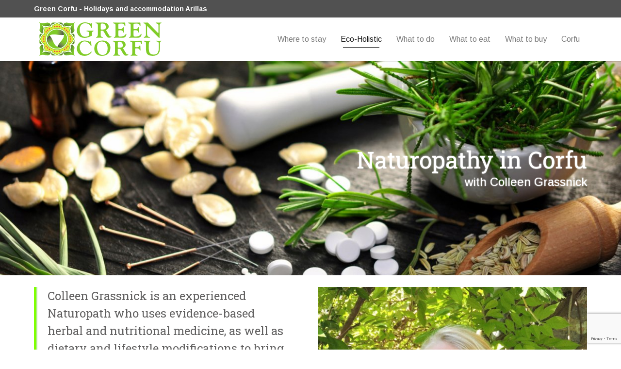

--- FILE ---
content_type: text/html; charset=utf-8
request_url: https://www.google.com/recaptcha/api2/anchor?ar=1&k=6LdAXCokAAAAADwy1_ATrZZApdHy_Yz179lk2ADl&co=aHR0cHM6Ly9ncmVlbmNvcmZ1LmNvbTo0NDM.&hl=en&v=PoyoqOPhxBO7pBk68S4YbpHZ&size=invisible&anchor-ms=20000&execute-ms=30000&cb=9xzak5r291p2
body_size: 49018
content:
<!DOCTYPE HTML><html dir="ltr" lang="en"><head><meta http-equiv="Content-Type" content="text/html; charset=UTF-8">
<meta http-equiv="X-UA-Compatible" content="IE=edge">
<title>reCAPTCHA</title>
<style type="text/css">
/* cyrillic-ext */
@font-face {
  font-family: 'Roboto';
  font-style: normal;
  font-weight: 400;
  font-stretch: 100%;
  src: url(//fonts.gstatic.com/s/roboto/v48/KFO7CnqEu92Fr1ME7kSn66aGLdTylUAMa3GUBHMdazTgWw.woff2) format('woff2');
  unicode-range: U+0460-052F, U+1C80-1C8A, U+20B4, U+2DE0-2DFF, U+A640-A69F, U+FE2E-FE2F;
}
/* cyrillic */
@font-face {
  font-family: 'Roboto';
  font-style: normal;
  font-weight: 400;
  font-stretch: 100%;
  src: url(//fonts.gstatic.com/s/roboto/v48/KFO7CnqEu92Fr1ME7kSn66aGLdTylUAMa3iUBHMdazTgWw.woff2) format('woff2');
  unicode-range: U+0301, U+0400-045F, U+0490-0491, U+04B0-04B1, U+2116;
}
/* greek-ext */
@font-face {
  font-family: 'Roboto';
  font-style: normal;
  font-weight: 400;
  font-stretch: 100%;
  src: url(//fonts.gstatic.com/s/roboto/v48/KFO7CnqEu92Fr1ME7kSn66aGLdTylUAMa3CUBHMdazTgWw.woff2) format('woff2');
  unicode-range: U+1F00-1FFF;
}
/* greek */
@font-face {
  font-family: 'Roboto';
  font-style: normal;
  font-weight: 400;
  font-stretch: 100%;
  src: url(//fonts.gstatic.com/s/roboto/v48/KFO7CnqEu92Fr1ME7kSn66aGLdTylUAMa3-UBHMdazTgWw.woff2) format('woff2');
  unicode-range: U+0370-0377, U+037A-037F, U+0384-038A, U+038C, U+038E-03A1, U+03A3-03FF;
}
/* math */
@font-face {
  font-family: 'Roboto';
  font-style: normal;
  font-weight: 400;
  font-stretch: 100%;
  src: url(//fonts.gstatic.com/s/roboto/v48/KFO7CnqEu92Fr1ME7kSn66aGLdTylUAMawCUBHMdazTgWw.woff2) format('woff2');
  unicode-range: U+0302-0303, U+0305, U+0307-0308, U+0310, U+0312, U+0315, U+031A, U+0326-0327, U+032C, U+032F-0330, U+0332-0333, U+0338, U+033A, U+0346, U+034D, U+0391-03A1, U+03A3-03A9, U+03B1-03C9, U+03D1, U+03D5-03D6, U+03F0-03F1, U+03F4-03F5, U+2016-2017, U+2034-2038, U+203C, U+2040, U+2043, U+2047, U+2050, U+2057, U+205F, U+2070-2071, U+2074-208E, U+2090-209C, U+20D0-20DC, U+20E1, U+20E5-20EF, U+2100-2112, U+2114-2115, U+2117-2121, U+2123-214F, U+2190, U+2192, U+2194-21AE, U+21B0-21E5, U+21F1-21F2, U+21F4-2211, U+2213-2214, U+2216-22FF, U+2308-230B, U+2310, U+2319, U+231C-2321, U+2336-237A, U+237C, U+2395, U+239B-23B7, U+23D0, U+23DC-23E1, U+2474-2475, U+25AF, U+25B3, U+25B7, U+25BD, U+25C1, U+25CA, U+25CC, U+25FB, U+266D-266F, U+27C0-27FF, U+2900-2AFF, U+2B0E-2B11, U+2B30-2B4C, U+2BFE, U+3030, U+FF5B, U+FF5D, U+1D400-1D7FF, U+1EE00-1EEFF;
}
/* symbols */
@font-face {
  font-family: 'Roboto';
  font-style: normal;
  font-weight: 400;
  font-stretch: 100%;
  src: url(//fonts.gstatic.com/s/roboto/v48/KFO7CnqEu92Fr1ME7kSn66aGLdTylUAMaxKUBHMdazTgWw.woff2) format('woff2');
  unicode-range: U+0001-000C, U+000E-001F, U+007F-009F, U+20DD-20E0, U+20E2-20E4, U+2150-218F, U+2190, U+2192, U+2194-2199, U+21AF, U+21E6-21F0, U+21F3, U+2218-2219, U+2299, U+22C4-22C6, U+2300-243F, U+2440-244A, U+2460-24FF, U+25A0-27BF, U+2800-28FF, U+2921-2922, U+2981, U+29BF, U+29EB, U+2B00-2BFF, U+4DC0-4DFF, U+FFF9-FFFB, U+10140-1018E, U+10190-1019C, U+101A0, U+101D0-101FD, U+102E0-102FB, U+10E60-10E7E, U+1D2C0-1D2D3, U+1D2E0-1D37F, U+1F000-1F0FF, U+1F100-1F1AD, U+1F1E6-1F1FF, U+1F30D-1F30F, U+1F315, U+1F31C, U+1F31E, U+1F320-1F32C, U+1F336, U+1F378, U+1F37D, U+1F382, U+1F393-1F39F, U+1F3A7-1F3A8, U+1F3AC-1F3AF, U+1F3C2, U+1F3C4-1F3C6, U+1F3CA-1F3CE, U+1F3D4-1F3E0, U+1F3ED, U+1F3F1-1F3F3, U+1F3F5-1F3F7, U+1F408, U+1F415, U+1F41F, U+1F426, U+1F43F, U+1F441-1F442, U+1F444, U+1F446-1F449, U+1F44C-1F44E, U+1F453, U+1F46A, U+1F47D, U+1F4A3, U+1F4B0, U+1F4B3, U+1F4B9, U+1F4BB, U+1F4BF, U+1F4C8-1F4CB, U+1F4D6, U+1F4DA, U+1F4DF, U+1F4E3-1F4E6, U+1F4EA-1F4ED, U+1F4F7, U+1F4F9-1F4FB, U+1F4FD-1F4FE, U+1F503, U+1F507-1F50B, U+1F50D, U+1F512-1F513, U+1F53E-1F54A, U+1F54F-1F5FA, U+1F610, U+1F650-1F67F, U+1F687, U+1F68D, U+1F691, U+1F694, U+1F698, U+1F6AD, U+1F6B2, U+1F6B9-1F6BA, U+1F6BC, U+1F6C6-1F6CF, U+1F6D3-1F6D7, U+1F6E0-1F6EA, U+1F6F0-1F6F3, U+1F6F7-1F6FC, U+1F700-1F7FF, U+1F800-1F80B, U+1F810-1F847, U+1F850-1F859, U+1F860-1F887, U+1F890-1F8AD, U+1F8B0-1F8BB, U+1F8C0-1F8C1, U+1F900-1F90B, U+1F93B, U+1F946, U+1F984, U+1F996, U+1F9E9, U+1FA00-1FA6F, U+1FA70-1FA7C, U+1FA80-1FA89, U+1FA8F-1FAC6, U+1FACE-1FADC, U+1FADF-1FAE9, U+1FAF0-1FAF8, U+1FB00-1FBFF;
}
/* vietnamese */
@font-face {
  font-family: 'Roboto';
  font-style: normal;
  font-weight: 400;
  font-stretch: 100%;
  src: url(//fonts.gstatic.com/s/roboto/v48/KFO7CnqEu92Fr1ME7kSn66aGLdTylUAMa3OUBHMdazTgWw.woff2) format('woff2');
  unicode-range: U+0102-0103, U+0110-0111, U+0128-0129, U+0168-0169, U+01A0-01A1, U+01AF-01B0, U+0300-0301, U+0303-0304, U+0308-0309, U+0323, U+0329, U+1EA0-1EF9, U+20AB;
}
/* latin-ext */
@font-face {
  font-family: 'Roboto';
  font-style: normal;
  font-weight: 400;
  font-stretch: 100%;
  src: url(//fonts.gstatic.com/s/roboto/v48/KFO7CnqEu92Fr1ME7kSn66aGLdTylUAMa3KUBHMdazTgWw.woff2) format('woff2');
  unicode-range: U+0100-02BA, U+02BD-02C5, U+02C7-02CC, U+02CE-02D7, U+02DD-02FF, U+0304, U+0308, U+0329, U+1D00-1DBF, U+1E00-1E9F, U+1EF2-1EFF, U+2020, U+20A0-20AB, U+20AD-20C0, U+2113, U+2C60-2C7F, U+A720-A7FF;
}
/* latin */
@font-face {
  font-family: 'Roboto';
  font-style: normal;
  font-weight: 400;
  font-stretch: 100%;
  src: url(//fonts.gstatic.com/s/roboto/v48/KFO7CnqEu92Fr1ME7kSn66aGLdTylUAMa3yUBHMdazQ.woff2) format('woff2');
  unicode-range: U+0000-00FF, U+0131, U+0152-0153, U+02BB-02BC, U+02C6, U+02DA, U+02DC, U+0304, U+0308, U+0329, U+2000-206F, U+20AC, U+2122, U+2191, U+2193, U+2212, U+2215, U+FEFF, U+FFFD;
}
/* cyrillic-ext */
@font-face {
  font-family: 'Roboto';
  font-style: normal;
  font-weight: 500;
  font-stretch: 100%;
  src: url(//fonts.gstatic.com/s/roboto/v48/KFO7CnqEu92Fr1ME7kSn66aGLdTylUAMa3GUBHMdazTgWw.woff2) format('woff2');
  unicode-range: U+0460-052F, U+1C80-1C8A, U+20B4, U+2DE0-2DFF, U+A640-A69F, U+FE2E-FE2F;
}
/* cyrillic */
@font-face {
  font-family: 'Roboto';
  font-style: normal;
  font-weight: 500;
  font-stretch: 100%;
  src: url(//fonts.gstatic.com/s/roboto/v48/KFO7CnqEu92Fr1ME7kSn66aGLdTylUAMa3iUBHMdazTgWw.woff2) format('woff2');
  unicode-range: U+0301, U+0400-045F, U+0490-0491, U+04B0-04B1, U+2116;
}
/* greek-ext */
@font-face {
  font-family: 'Roboto';
  font-style: normal;
  font-weight: 500;
  font-stretch: 100%;
  src: url(//fonts.gstatic.com/s/roboto/v48/KFO7CnqEu92Fr1ME7kSn66aGLdTylUAMa3CUBHMdazTgWw.woff2) format('woff2');
  unicode-range: U+1F00-1FFF;
}
/* greek */
@font-face {
  font-family: 'Roboto';
  font-style: normal;
  font-weight: 500;
  font-stretch: 100%;
  src: url(//fonts.gstatic.com/s/roboto/v48/KFO7CnqEu92Fr1ME7kSn66aGLdTylUAMa3-UBHMdazTgWw.woff2) format('woff2');
  unicode-range: U+0370-0377, U+037A-037F, U+0384-038A, U+038C, U+038E-03A1, U+03A3-03FF;
}
/* math */
@font-face {
  font-family: 'Roboto';
  font-style: normal;
  font-weight: 500;
  font-stretch: 100%;
  src: url(//fonts.gstatic.com/s/roboto/v48/KFO7CnqEu92Fr1ME7kSn66aGLdTylUAMawCUBHMdazTgWw.woff2) format('woff2');
  unicode-range: U+0302-0303, U+0305, U+0307-0308, U+0310, U+0312, U+0315, U+031A, U+0326-0327, U+032C, U+032F-0330, U+0332-0333, U+0338, U+033A, U+0346, U+034D, U+0391-03A1, U+03A3-03A9, U+03B1-03C9, U+03D1, U+03D5-03D6, U+03F0-03F1, U+03F4-03F5, U+2016-2017, U+2034-2038, U+203C, U+2040, U+2043, U+2047, U+2050, U+2057, U+205F, U+2070-2071, U+2074-208E, U+2090-209C, U+20D0-20DC, U+20E1, U+20E5-20EF, U+2100-2112, U+2114-2115, U+2117-2121, U+2123-214F, U+2190, U+2192, U+2194-21AE, U+21B0-21E5, U+21F1-21F2, U+21F4-2211, U+2213-2214, U+2216-22FF, U+2308-230B, U+2310, U+2319, U+231C-2321, U+2336-237A, U+237C, U+2395, U+239B-23B7, U+23D0, U+23DC-23E1, U+2474-2475, U+25AF, U+25B3, U+25B7, U+25BD, U+25C1, U+25CA, U+25CC, U+25FB, U+266D-266F, U+27C0-27FF, U+2900-2AFF, U+2B0E-2B11, U+2B30-2B4C, U+2BFE, U+3030, U+FF5B, U+FF5D, U+1D400-1D7FF, U+1EE00-1EEFF;
}
/* symbols */
@font-face {
  font-family: 'Roboto';
  font-style: normal;
  font-weight: 500;
  font-stretch: 100%;
  src: url(//fonts.gstatic.com/s/roboto/v48/KFO7CnqEu92Fr1ME7kSn66aGLdTylUAMaxKUBHMdazTgWw.woff2) format('woff2');
  unicode-range: U+0001-000C, U+000E-001F, U+007F-009F, U+20DD-20E0, U+20E2-20E4, U+2150-218F, U+2190, U+2192, U+2194-2199, U+21AF, U+21E6-21F0, U+21F3, U+2218-2219, U+2299, U+22C4-22C6, U+2300-243F, U+2440-244A, U+2460-24FF, U+25A0-27BF, U+2800-28FF, U+2921-2922, U+2981, U+29BF, U+29EB, U+2B00-2BFF, U+4DC0-4DFF, U+FFF9-FFFB, U+10140-1018E, U+10190-1019C, U+101A0, U+101D0-101FD, U+102E0-102FB, U+10E60-10E7E, U+1D2C0-1D2D3, U+1D2E0-1D37F, U+1F000-1F0FF, U+1F100-1F1AD, U+1F1E6-1F1FF, U+1F30D-1F30F, U+1F315, U+1F31C, U+1F31E, U+1F320-1F32C, U+1F336, U+1F378, U+1F37D, U+1F382, U+1F393-1F39F, U+1F3A7-1F3A8, U+1F3AC-1F3AF, U+1F3C2, U+1F3C4-1F3C6, U+1F3CA-1F3CE, U+1F3D4-1F3E0, U+1F3ED, U+1F3F1-1F3F3, U+1F3F5-1F3F7, U+1F408, U+1F415, U+1F41F, U+1F426, U+1F43F, U+1F441-1F442, U+1F444, U+1F446-1F449, U+1F44C-1F44E, U+1F453, U+1F46A, U+1F47D, U+1F4A3, U+1F4B0, U+1F4B3, U+1F4B9, U+1F4BB, U+1F4BF, U+1F4C8-1F4CB, U+1F4D6, U+1F4DA, U+1F4DF, U+1F4E3-1F4E6, U+1F4EA-1F4ED, U+1F4F7, U+1F4F9-1F4FB, U+1F4FD-1F4FE, U+1F503, U+1F507-1F50B, U+1F50D, U+1F512-1F513, U+1F53E-1F54A, U+1F54F-1F5FA, U+1F610, U+1F650-1F67F, U+1F687, U+1F68D, U+1F691, U+1F694, U+1F698, U+1F6AD, U+1F6B2, U+1F6B9-1F6BA, U+1F6BC, U+1F6C6-1F6CF, U+1F6D3-1F6D7, U+1F6E0-1F6EA, U+1F6F0-1F6F3, U+1F6F7-1F6FC, U+1F700-1F7FF, U+1F800-1F80B, U+1F810-1F847, U+1F850-1F859, U+1F860-1F887, U+1F890-1F8AD, U+1F8B0-1F8BB, U+1F8C0-1F8C1, U+1F900-1F90B, U+1F93B, U+1F946, U+1F984, U+1F996, U+1F9E9, U+1FA00-1FA6F, U+1FA70-1FA7C, U+1FA80-1FA89, U+1FA8F-1FAC6, U+1FACE-1FADC, U+1FADF-1FAE9, U+1FAF0-1FAF8, U+1FB00-1FBFF;
}
/* vietnamese */
@font-face {
  font-family: 'Roboto';
  font-style: normal;
  font-weight: 500;
  font-stretch: 100%;
  src: url(//fonts.gstatic.com/s/roboto/v48/KFO7CnqEu92Fr1ME7kSn66aGLdTylUAMa3OUBHMdazTgWw.woff2) format('woff2');
  unicode-range: U+0102-0103, U+0110-0111, U+0128-0129, U+0168-0169, U+01A0-01A1, U+01AF-01B0, U+0300-0301, U+0303-0304, U+0308-0309, U+0323, U+0329, U+1EA0-1EF9, U+20AB;
}
/* latin-ext */
@font-face {
  font-family: 'Roboto';
  font-style: normal;
  font-weight: 500;
  font-stretch: 100%;
  src: url(//fonts.gstatic.com/s/roboto/v48/KFO7CnqEu92Fr1ME7kSn66aGLdTylUAMa3KUBHMdazTgWw.woff2) format('woff2');
  unicode-range: U+0100-02BA, U+02BD-02C5, U+02C7-02CC, U+02CE-02D7, U+02DD-02FF, U+0304, U+0308, U+0329, U+1D00-1DBF, U+1E00-1E9F, U+1EF2-1EFF, U+2020, U+20A0-20AB, U+20AD-20C0, U+2113, U+2C60-2C7F, U+A720-A7FF;
}
/* latin */
@font-face {
  font-family: 'Roboto';
  font-style: normal;
  font-weight: 500;
  font-stretch: 100%;
  src: url(//fonts.gstatic.com/s/roboto/v48/KFO7CnqEu92Fr1ME7kSn66aGLdTylUAMa3yUBHMdazQ.woff2) format('woff2');
  unicode-range: U+0000-00FF, U+0131, U+0152-0153, U+02BB-02BC, U+02C6, U+02DA, U+02DC, U+0304, U+0308, U+0329, U+2000-206F, U+20AC, U+2122, U+2191, U+2193, U+2212, U+2215, U+FEFF, U+FFFD;
}
/* cyrillic-ext */
@font-face {
  font-family: 'Roboto';
  font-style: normal;
  font-weight: 900;
  font-stretch: 100%;
  src: url(//fonts.gstatic.com/s/roboto/v48/KFO7CnqEu92Fr1ME7kSn66aGLdTylUAMa3GUBHMdazTgWw.woff2) format('woff2');
  unicode-range: U+0460-052F, U+1C80-1C8A, U+20B4, U+2DE0-2DFF, U+A640-A69F, U+FE2E-FE2F;
}
/* cyrillic */
@font-face {
  font-family: 'Roboto';
  font-style: normal;
  font-weight: 900;
  font-stretch: 100%;
  src: url(//fonts.gstatic.com/s/roboto/v48/KFO7CnqEu92Fr1ME7kSn66aGLdTylUAMa3iUBHMdazTgWw.woff2) format('woff2');
  unicode-range: U+0301, U+0400-045F, U+0490-0491, U+04B0-04B1, U+2116;
}
/* greek-ext */
@font-face {
  font-family: 'Roboto';
  font-style: normal;
  font-weight: 900;
  font-stretch: 100%;
  src: url(//fonts.gstatic.com/s/roboto/v48/KFO7CnqEu92Fr1ME7kSn66aGLdTylUAMa3CUBHMdazTgWw.woff2) format('woff2');
  unicode-range: U+1F00-1FFF;
}
/* greek */
@font-face {
  font-family: 'Roboto';
  font-style: normal;
  font-weight: 900;
  font-stretch: 100%;
  src: url(//fonts.gstatic.com/s/roboto/v48/KFO7CnqEu92Fr1ME7kSn66aGLdTylUAMa3-UBHMdazTgWw.woff2) format('woff2');
  unicode-range: U+0370-0377, U+037A-037F, U+0384-038A, U+038C, U+038E-03A1, U+03A3-03FF;
}
/* math */
@font-face {
  font-family: 'Roboto';
  font-style: normal;
  font-weight: 900;
  font-stretch: 100%;
  src: url(//fonts.gstatic.com/s/roboto/v48/KFO7CnqEu92Fr1ME7kSn66aGLdTylUAMawCUBHMdazTgWw.woff2) format('woff2');
  unicode-range: U+0302-0303, U+0305, U+0307-0308, U+0310, U+0312, U+0315, U+031A, U+0326-0327, U+032C, U+032F-0330, U+0332-0333, U+0338, U+033A, U+0346, U+034D, U+0391-03A1, U+03A3-03A9, U+03B1-03C9, U+03D1, U+03D5-03D6, U+03F0-03F1, U+03F4-03F5, U+2016-2017, U+2034-2038, U+203C, U+2040, U+2043, U+2047, U+2050, U+2057, U+205F, U+2070-2071, U+2074-208E, U+2090-209C, U+20D0-20DC, U+20E1, U+20E5-20EF, U+2100-2112, U+2114-2115, U+2117-2121, U+2123-214F, U+2190, U+2192, U+2194-21AE, U+21B0-21E5, U+21F1-21F2, U+21F4-2211, U+2213-2214, U+2216-22FF, U+2308-230B, U+2310, U+2319, U+231C-2321, U+2336-237A, U+237C, U+2395, U+239B-23B7, U+23D0, U+23DC-23E1, U+2474-2475, U+25AF, U+25B3, U+25B7, U+25BD, U+25C1, U+25CA, U+25CC, U+25FB, U+266D-266F, U+27C0-27FF, U+2900-2AFF, U+2B0E-2B11, U+2B30-2B4C, U+2BFE, U+3030, U+FF5B, U+FF5D, U+1D400-1D7FF, U+1EE00-1EEFF;
}
/* symbols */
@font-face {
  font-family: 'Roboto';
  font-style: normal;
  font-weight: 900;
  font-stretch: 100%;
  src: url(//fonts.gstatic.com/s/roboto/v48/KFO7CnqEu92Fr1ME7kSn66aGLdTylUAMaxKUBHMdazTgWw.woff2) format('woff2');
  unicode-range: U+0001-000C, U+000E-001F, U+007F-009F, U+20DD-20E0, U+20E2-20E4, U+2150-218F, U+2190, U+2192, U+2194-2199, U+21AF, U+21E6-21F0, U+21F3, U+2218-2219, U+2299, U+22C4-22C6, U+2300-243F, U+2440-244A, U+2460-24FF, U+25A0-27BF, U+2800-28FF, U+2921-2922, U+2981, U+29BF, U+29EB, U+2B00-2BFF, U+4DC0-4DFF, U+FFF9-FFFB, U+10140-1018E, U+10190-1019C, U+101A0, U+101D0-101FD, U+102E0-102FB, U+10E60-10E7E, U+1D2C0-1D2D3, U+1D2E0-1D37F, U+1F000-1F0FF, U+1F100-1F1AD, U+1F1E6-1F1FF, U+1F30D-1F30F, U+1F315, U+1F31C, U+1F31E, U+1F320-1F32C, U+1F336, U+1F378, U+1F37D, U+1F382, U+1F393-1F39F, U+1F3A7-1F3A8, U+1F3AC-1F3AF, U+1F3C2, U+1F3C4-1F3C6, U+1F3CA-1F3CE, U+1F3D4-1F3E0, U+1F3ED, U+1F3F1-1F3F3, U+1F3F5-1F3F7, U+1F408, U+1F415, U+1F41F, U+1F426, U+1F43F, U+1F441-1F442, U+1F444, U+1F446-1F449, U+1F44C-1F44E, U+1F453, U+1F46A, U+1F47D, U+1F4A3, U+1F4B0, U+1F4B3, U+1F4B9, U+1F4BB, U+1F4BF, U+1F4C8-1F4CB, U+1F4D6, U+1F4DA, U+1F4DF, U+1F4E3-1F4E6, U+1F4EA-1F4ED, U+1F4F7, U+1F4F9-1F4FB, U+1F4FD-1F4FE, U+1F503, U+1F507-1F50B, U+1F50D, U+1F512-1F513, U+1F53E-1F54A, U+1F54F-1F5FA, U+1F610, U+1F650-1F67F, U+1F687, U+1F68D, U+1F691, U+1F694, U+1F698, U+1F6AD, U+1F6B2, U+1F6B9-1F6BA, U+1F6BC, U+1F6C6-1F6CF, U+1F6D3-1F6D7, U+1F6E0-1F6EA, U+1F6F0-1F6F3, U+1F6F7-1F6FC, U+1F700-1F7FF, U+1F800-1F80B, U+1F810-1F847, U+1F850-1F859, U+1F860-1F887, U+1F890-1F8AD, U+1F8B0-1F8BB, U+1F8C0-1F8C1, U+1F900-1F90B, U+1F93B, U+1F946, U+1F984, U+1F996, U+1F9E9, U+1FA00-1FA6F, U+1FA70-1FA7C, U+1FA80-1FA89, U+1FA8F-1FAC6, U+1FACE-1FADC, U+1FADF-1FAE9, U+1FAF0-1FAF8, U+1FB00-1FBFF;
}
/* vietnamese */
@font-face {
  font-family: 'Roboto';
  font-style: normal;
  font-weight: 900;
  font-stretch: 100%;
  src: url(//fonts.gstatic.com/s/roboto/v48/KFO7CnqEu92Fr1ME7kSn66aGLdTylUAMa3OUBHMdazTgWw.woff2) format('woff2');
  unicode-range: U+0102-0103, U+0110-0111, U+0128-0129, U+0168-0169, U+01A0-01A1, U+01AF-01B0, U+0300-0301, U+0303-0304, U+0308-0309, U+0323, U+0329, U+1EA0-1EF9, U+20AB;
}
/* latin-ext */
@font-face {
  font-family: 'Roboto';
  font-style: normal;
  font-weight: 900;
  font-stretch: 100%;
  src: url(//fonts.gstatic.com/s/roboto/v48/KFO7CnqEu92Fr1ME7kSn66aGLdTylUAMa3KUBHMdazTgWw.woff2) format('woff2');
  unicode-range: U+0100-02BA, U+02BD-02C5, U+02C7-02CC, U+02CE-02D7, U+02DD-02FF, U+0304, U+0308, U+0329, U+1D00-1DBF, U+1E00-1E9F, U+1EF2-1EFF, U+2020, U+20A0-20AB, U+20AD-20C0, U+2113, U+2C60-2C7F, U+A720-A7FF;
}
/* latin */
@font-face {
  font-family: 'Roboto';
  font-style: normal;
  font-weight: 900;
  font-stretch: 100%;
  src: url(//fonts.gstatic.com/s/roboto/v48/KFO7CnqEu92Fr1ME7kSn66aGLdTylUAMa3yUBHMdazQ.woff2) format('woff2');
  unicode-range: U+0000-00FF, U+0131, U+0152-0153, U+02BB-02BC, U+02C6, U+02DA, U+02DC, U+0304, U+0308, U+0329, U+2000-206F, U+20AC, U+2122, U+2191, U+2193, U+2212, U+2215, U+FEFF, U+FFFD;
}

</style>
<link rel="stylesheet" type="text/css" href="https://www.gstatic.com/recaptcha/releases/PoyoqOPhxBO7pBk68S4YbpHZ/styles__ltr.css">
<script nonce="2pwFy-C0_iehz-oiS878CQ" type="text/javascript">window['__recaptcha_api'] = 'https://www.google.com/recaptcha/api2/';</script>
<script type="text/javascript" src="https://www.gstatic.com/recaptcha/releases/PoyoqOPhxBO7pBk68S4YbpHZ/recaptcha__en.js" nonce="2pwFy-C0_iehz-oiS878CQ">
      
    </script></head>
<body><div id="rc-anchor-alert" class="rc-anchor-alert"></div>
<input type="hidden" id="recaptcha-token" value="[base64]">
<script type="text/javascript" nonce="2pwFy-C0_iehz-oiS878CQ">
      recaptcha.anchor.Main.init("[\x22ainput\x22,[\x22bgdata\x22,\x22\x22,\[base64]/[base64]/[base64]/ZyhXLGgpOnEoW04sMjEsbF0sVywwKSxoKSxmYWxzZSxmYWxzZSl9Y2F0Y2goayl7RygzNTgsVyk/[base64]/[base64]/[base64]/[base64]/[base64]/[base64]/[base64]/bmV3IEJbT10oRFswXSk6dz09Mj9uZXcgQltPXShEWzBdLERbMV0pOnc9PTM/bmV3IEJbT10oRFswXSxEWzFdLERbMl0pOnc9PTQ/[base64]/[base64]/[base64]/[base64]/[base64]\\u003d\x22,\[base64]\\u003d\\u003d\x22,\[base64]/DhsKgH8OvwpBhEQTCpSTCqhRvw5TDnGHDrMO+wqIyOy5/TBJYJgsnLMOqw7cnYWbDt8Oxw4vDhsO1w5bDiGvDrcKrw7HDosOUw5kSbn3Dg3cIw4TDq8OIAMOEw7rDsjDCjHcFw5Mywph0Y8OSwonCg8OwbyVxKh/DgyhcwozDrMK4w7ZfU2fDhnQiw4J9ZcOLwoTClE00w7t+aMOMwowLwqc6SS1pwogNIyYREz3Cs8O7w4A5w6zCukRqNsK0ecKUwrNLHhDCpBIcw7QgC8O3wr5xCl/[base64]/w4LDgMOVw6Qywpsww7fDmMKVGMKIwobDu11eVGDCp8Oqw5R8w7MCwooQwoLCjCEcYiBdDkl3WsOyPsOsS8KpwrjCi8KXZ8Ojw4ZcwoVJw4koOD7CjgwQci/CkBzCu8K3w6bCln9ZQsO3w5zCr8KMS8OQw7vCukFBw77Cm2APw6h5McKqMVrCo0BIXMO2KsKXGsK+w5ELwpsFUMOYw7/[base64]/CmsOqMGzCtG3DgcO/[base64]/Dr8KgfMO4w7NUw6wYO8OeCT3Cu1HCrSF/w5zClsKPJDvCp3o/C0bChcK/fcOTwrJ0w4/DiMOsfAl1Z8OxDn1afsO8eVfDlBlAw4LCgEJqwrvCujDCsiBFw6cGwp3DjcOOwrvCojs+WcOld8KuRjBwTT3Drj7Cs8KAw5/[base64]/Dv0rDlQlew7fDr3LDkFXCv8OXw7vCry1PS3PDs8OGwpB9wpQgKcKdKGjCmcKlwqnCvwUfXXzDm8Ojwq1RAnLDssO/[base64]/CosK3K0jDmsKRTyPDpMKEPDstHxZdIExOEWTDnG51wp9PwosLOMOfc8K0wqLDijx6GMOLQkjCkcKqwqHCicOdwrTDs8OPw6XDqzDDu8KPJsK9woNuw73CrUbDun/[base64]/Dg8KiZlnChzsHwqfDiy0Zw5h4wpUxw6Ilw6TDgMOHN8KZw7V0RAwgUsOew7pXw4s2QThlMBHDixbCilJvw6XDq2xnM1c4w5Zfw7rDmMOIAMK0w5vCmsKPJcOwasOBwokowq3CshZiw516wpJPTcOpw5LCn8K/UEjCkMOJw4N5NMO9wp/CjMKsVMO4woxvNhDDtxgOw6/[base64]/DnxHDlGfDvRxTUsKhUcKCLsK/w5o0a2YjDMKwNQrCtCduAsO8wpZgAgQOwrLDr2bDlMKVRMOFwpjDqm/Dv8Orw7DClj4uw5nCi2vCsMO5w7NSfcKdLsOJwrTCvX12EsKFw6UzI8Obw50RwrphJVFLwqPCjMODwr43S8ONw4fCmTZBRsOtw6xwHcKzwrkKK8O+wpvDkjrCtMOid8O/JHHDtRoXw5LCrm/Dq2AKw51+SBNCbTp2w7oXfDlQw6bDmkl8IMOfZ8KfNgNdGE3Dt8K4wohmwpHDs0IYwrrCjgZfF8KtZMKVRnPDq03DkcK1FcKFwozDr8O2BcKnVsKTExU/w70qw6XCuX95KsOOwr4fw5/ChsONTnPDlMOGwpEidz7CmnxOwqzDkw7DlsOEK8KiRMOafMOfWTTDnEUDOsKqacOmwq/DgEpUD8ODwr43PT3CpMOXwqLDmcOyGm1qwoXCtn/CoBshw64Lw5JbwpnCsxZww6YvwrYJw5jCn8KNwp9vPiBXb18CBifCuV/ClsO4w7B4w5ZtM8OdwptLFz8cw7ECw43Dg8KKwpt0Al7DrsK3KcOjU8KjwqTCqMOqHAHDiXsxMMOfRsKawofCoGlzJAgrQMOOBsK7WMKew5o1w7DCm8KhCX/Ch8KNwolcwrA4w7fCjx5Iw5MZaSshw5vCgG0IOWkpw5TDsXQ3SWfDvMOiSTbDiMOawoAQw7JDZcKmZRtDPcOTBQMgw4pCwoBxw6bDtcOpw4c1NCVewoxxNcOOwr/[base64]/DvcOGw79mw4waw5DCocOUUcOoQyhUSsKPw4LCksOGwoIHX8O8w7zCk8KJQFVEaMKTw5Aawrx/X8Omw5YhwpU6RMOTwpkDwpZBO8OLwr5vw6TDnirDlXLDpMKqwqg/[base64]/[base64]/Cp0psdBxBwq/[base64]/CsMKnw57CgMKcw49Iw41OAcOAdsKSw7hJw7/DriN8AXQ6DcORJCd1S8K3Fi7DgzVrfQgcwqXCmMOxw57CjcKkZsK0XcKMZyJBw4tiwrjDnVM+UsKLXUDDpEXCvMKqH0TCk8KNCMO/eAZKGMOffsOZY2HChTR/wr9uwpQ7aMK/w7nCucKaw5/ChcOHw5JawpBkw5nDnlPCtcOdw4LCrjjCvsO2w4gxesKlNyrCj8OUFcK+bMKMwprCojPCqMOjdcKVGBosw6bDscKEw7IkH8OUw7fClwnDsMKqJMKGw4ZYw6zCqsKYwozDhiERwo59w4fDnMOZO8KpwqDCmMKgSsOZbAJnw5VUwpJFwqbDjQrCsMOgAzcVwqzDrcO/Siw7w4DCicO5w7gVwoLDn8O2w5jDhzNKLlHCsisKwrPDmMOSETPCqcO2ZMKoOsOSwq3DhTdHw6zCh1AONFjCh8OEcnsXRRJEwoV5w6J0BsKuTMK9MQdeBk7DmMKUfDMpwoRSw45UCcKSdX8vw4rDnjJgwrjCoFZVw6zCrMKBUlBaXVdBLgMnw5/DosO8wrscw6/[base64]/DvGh9AcKiLsKuw4EEw5s0JcKVSxjCmRcfecKTw7lfwpA9e15gwpE8NFbCoBTDv8Kaw6NhOcKLW0HDrcK9w7XCkQXDqcO+w7nCpsO/TsOJIk/CocKuw7bCmTkYZnzDj2HDhT7Du8K/dVxuZsKWOMOkKXA/XzoVw7JJTRPChmZTGXNlD8O7QmHCucOBwoLChAQhFcKXby/CuV7DvMOpOWR9w4Buc1HClWJ3w5/DjhXDgcKsaD7CpsOtwp0kE8OxM8KhZGjCi2AXwrrDj0DChsK0w7PDjsO6NUdjwr5cw5AsDcK2EsO6w4/CiH5AwrnDixZTw7nCgl/Du2kNwqZafcO3EMOtwrkUP0rDszQgc8KDJW3Dn8KKw4hEw41xwq0Kw53DhMKcw4zCmX7DonBBIMOBQmV8QEzDpWt0wqHChlXCm8OAB0csw5MnPGRQw4bCh8K2IVbDjhUsUsO3OcKaDMKeVcO9wpZtwrzChCM1EFjDm3bDlCHCnTVmU8O/woN+D8KMDXhXw4zDr8KjM0hQQMOZOsKgw5bCqyTCgREvNk1uwpzCn1DCpWzDgVJkDwNpw6fCqhLDnMOCw4hyw4wicSRsw5ZnTlNuKsOewo0qw4gdw7RmworDu8K1w5nDqgfDtgLDssKRNHxyQV/[base64]/DjcOQHVzDpcK/[base64]/aXXDgVTClcOGw6jDs8KWPxrCv8OcE8KiworDiBLDs8KTYMKePGtbZCURKcKLw7bCsnHChsKFLsOuw5rDnQHDgcORw44iwrs1wqQfZcKtdQfCssKywqfCh8O0w7cEw5Q9IRvCoVUwbMOyw4bDqkzDgcOYd8OadcKhw7J9w6/DvTfDlkp6dMKzXcOvGlMgFMKqIsOaw4MXacO2Zl3CkcK4wonDocONY0nDqBI9V8KZO2nDrcOOw4tcw6liLW46RsK9PcKqw6fCpsKTw5TCksO8wo/ClnvDrcKPw4NSBmHCr0zCu8OkU8OLw6PDu2Jtw4PDlB1XwprDpmbDriwGccOZwokMw4QKw4DCn8OXwonCu31aRHrCscOWZER/ecKEw7IbHm7ClMKdwo/[base64]/DqhfCnMOLw7zDjH3Dr8O0YDzDtlFgw7M9ZcKXIQfDrnbCpF1xNcOeBjnCqBtOw4/CkAYWwoLCsgzDvQo2woFeLEAnwp8pwrV0XgzCtH5pWMKHw5AXwoLDmMKuG8OeZMK0w4PDvMOqd0JRwrfDocKEw4hrw4rCk1vCo8OZw5JiwrxAw5fCqMOzw4k9aj3Chzo5woUnw6jDq8O4wrMSPU5Kwotnw4vDpg/CkcODw70qwpJ7wpsIN8ODwrTCsFw2woU+ClUQw4XDvlnCqghvwr0/[base64]/WRjCrS0ebxvCrU7Cry5pBQItKkHCvMK8DMOfd8Khw6nCoiPDm8K3EsOZw4VlJsO6BHPDo8K9f0c5NcKBInnDvsOQcRfCpcKbwqjDoMOTAcKdMsKlPnFtBnLDscKjPgHCrsKdw6XCo8OuWX3CqQcoUsKuGELCuMKrw6cvLcKKw6lDFcKnOsKdw6zDtsKQwr/Cr8Ojw6hrbcKiwqoxAxIMwqLCr8OxAhpsXi1Tw5ZcwrJEIsK7IcK1woxNP8K8w7A4w7RUw5XCjyYEwqZ9w4cGF0w5wpTCq3JgQsOzw4Z3wp5Iw7AMR8KDw47Do8Kuw5s5esOqLhHDrSnDrMOXwr/Dq1DChRfDiMKIw6HCvAXDoD3DoAbDsMKhwoLCiMKeLsKRw4B8JcO4WcOjP8K7JcONw4Yww4wMw5XDhcK1wpBCMMKEw6LDmBlwb8Ktw5tjwo01w7tcw6oqYMKDDsOTIcOSLx4KZAMsWiPCrSbDlcOfVcOFwqlYMAorOcKEwr/DphfChAV1X8O7w6jCs8Oxw4nCrsK4KsOiw4vDtiTCv8O+woXDrWsTBsOYwo0owrIgwqRCwqsVw6lXw5x2XEZaGcKNGsK9w65WV8KWwqnDqsKCw6DDu8K/FsK6DzLDnMK2bgFlKcOYXDTDpsKnf8OePwV5VsOkLFMwwpDDrRIdUsK+w54sw6PCncKPw7rCrsKxw4vCgCLChljCpMKGJTUSZC44wqHCqk7DiErCiCPCs8KSw70Uwp4+w4VQWU4KfAHDqUUBwqoGw7hJwoTDq3DDpXPDgMKiAwhjwrrDuMOuw5/[base64]/DgQQOwoYhw7bCv0kDwrAaQMKuKcK3woLDrRsDw4TCgsOAIcKiwp50w7UVwrrCowMjGVHCpULCtcKswqLCpV7Dr3kQdSodPsKUwrdEw5rDrcOvwrvDn1fDvBcvwpUXW8KdwrvDmcKyw5/Crxwyw4JaOcKywoTCl8O4Kk8/wpkPE8OtesOkw7UnfB3DvUAUw67CusKFeG0cc2jCm8KmBsOWwq/Ds8KBJMK4w6EQaMOzPjzCqELDqsKsE8Ogw53CmsObw45wX3oow7p0LhLDqsOMwr5+KwrCvzLCjMO/w5xtSD9Yw47CmRt5wpgiA3LDmcOLw4jDhV5Iw6Jhw4HCrTfDqiBBw73DnjrDosKbw704S8KzwqPDt0HCj3rDrMKnwpQyd2cgw5Alwo8sc8OpJcKJwrvCjCLCpX7CgcKZFDR3fsKuwqjCrMKiwr/DucOwLz8ZWi7DrSvDscKbQywUecKoJMOkw4DDlcKNEsKww6lUU8Kaw70YJsOZw6jClFpWw77CrcKvTcO/wqQSwqtEw4zCvcOhbcKQwpBuw4vDssOwI1fDk09Qw5zDiMOveizDgSHChMKdGcOdOhLCncKAZcOlXQQuwolnCMKZdiQjwoMeLmYBwo4MwoVDCcKVJcO4w51EZ1vDtlTCjzgawrzDicKtwoJGWsKdw5vDslzDuijChCZiFMKlw7/[base64]/CjQ8/wqFsw7oaRBYmw4fDn8KxwpzDoDLCq8OME8KJw68FL8Ohwpp4YGLCksKawqvCpx/Cv8OGF8KYw4zDh0rCmcO3wow/wpjClR14QRclLMOEwoM3wqfCnMKbWsOswqTCocKVwrnCl8OXCQclMsK4F8K6NyQDDAXCjnNXwrk1VgnDrcKiBsK3XcKvwoFbwqjDoy9Pw5fCrMK/[base64]/w6vCoXUrw7LDiRhvwoBGw5fCsAPDhnlUE8K0w6pKL8O9C8KYHcKtwpQJw5jCvDrCpMOGDGYXPQ/Dq27ChSFOwqpSRcOPJ2d3S8OZwqzDgEJewqF1woPCo1x+w5TDuTU3YDHCtMOvwq4CTcOgw6zCjcOtwoxxDgjDs30iQEELKsKkN35bU3/CrsOqYAZbRXpyw4LCg8ORwoXCrcOrYyMRLsKVwqI/wpgZw5/Ci8KjPEjDvBFvfcOIXyXCr8KNIALDkMOULsKrw6tZwp3DnBXDrVHCmwXCqXzCmHTDs8KyLBkHw4x2w50jAsKCcMKHOCZcIR/CmTPDqSzDkmrDhE7DjcOtwrFxwr/[base64]/AMKowrRYFmNMChhaCsK4ABpjUwTDvDpyBxJ6wpLCqC/Cj8K9w6/DncOEw7NZIzbDlMOGw54XdGDDv8O1ZzpFwqY9fGdlNMOWw5fDsMKBw4ROw7ZxUCLCmAIIGsKBw4h7ZcKxwqUvwq5/[base64]/CssK1Qx0lRsKHw4TDmWUew67DnMO9bMOJw6XCm8Ojw7sCw57Dg8Koah7Cl2h7w6LDj8Orw4wwfy/[base64]/CvHnCv2xlwr9gw73DosOgwp3DicObJhl9wpove8KZYlEREBzCqWVcXj5SwpYWeEZIa0BVS2NlGhksw7MsK1rCpsOKScO2wp/[base64]/CkcOQw4V/S8KqVXTCo2DDmBHCkMOJMFF5W8OGw6DDnS7ChcO5wonDuW9eUH3ChsOUw6PCjMOUwoHCpREZwr/Dl8Oxwo9tw5ABw7smS3wYw53Do8KuBSHCtcOjBgrDjUPDhMOUHUhLwq0Bwppnw69Vw43Dlyczw5wIAcKrw7Vwwp/[base64]/TMKeEcOeaMKeFsORw4fDoHTDtG7DrGcyGcK2VcOMOcO8w4NVJRxVw4lfeiVDQcO/RxUdNcKQU08Zw6vCiDkcHDUIK8OUwrc3ZEXDscOEJsOYwprDsipMR8OUw48fVcObPT56w4tNShrChcORLcOKwrDDjkjDjh0+w4FdWsKxwq7Cp2VGUcOhwq1qBcOswr1fw4/CssKNEWPCrcOkXWbDvCxPw48KbcKcQsOdLcK0woAWw5zCtmJ/[base64]/CkxtZw70oJ1pIwovCpEIPUcKkZsOdS8KoCsKDbUDCrALDp8OAG8KvOiDCh0nDscKUPcO+w79nf8KDXMKSw5zCvMO5wpESOMO4wqfDvyvCscOrwr7DnMOJNlI7ESHDkmrDgykREcKsPA3DgsKDw5o9FAUtwrfCpsKWexTCplJ+w63DkDBnc8KUX8Kew41GwqZNUgQ2wo/CoA3CrsKAB000ckYlAmzDt8OsCmXCgADCgEU9QsO3w5vCncKgNjFMwos7woXCgzc5cWDCsUkawo9IwoJkdFYCN8OowovCtMKXwpt1w5fDqsKPdwLCv8Olwo9nwpvCll/[base64]/DnMKhwrwBw5pcU8O7wo5Fw6tnKcK3wonClFfDisO+w5vDo8KcTcKDT8KMwqVte8OhQMOjAXnCqcKew6XDojrCnsKawpILwpHCpMKTworCnyh1wqHDocO6G8KcZMOUIcOEP8Okw6wTwrfClMOYw43CjcO5w5/Dn8OFMsKiw4YJw41tBMK9w60tw4bDqgYdZ3orw70ZwoZRCQtZWcOaw4jCkcO/wqnCnjbDhF8jMsO4JMOHXsOawq7CnsO/[base64]/CssOtw6xzCGodAMKtwowaIMOYwpjDicOBMy7DnsKISMKQwq/Dq8KBasKkagYCU3XCksOhYsO4fWxZwo7CnHwEY8OtPCgVwp7Dh8O1Fk/CncKLwok2PcK/McOyw4wQwq1RJ8O7wpo/[base64]/DscKdFxZVfC7DuMOFw7rDn0vClsO3UB5lJ1LDuMKgCgnDoMO1w43DkSXDkwUGRcKCw4pfw4nDoyEGwqzDplh0D8O7w5Zmw5NIw6x4ScKrbMKEWMOsZsK/wrwbwrw2wpE/XsO4NcOQC8OTwp7Co8Kuwp3DjQ1Zw7jDgx03GsOdBsKzTcK3fMOuIzV1RsOvw4zDkMOtwpXClMK0QnNUWMOXX2FzwpzDvMKjwo/DhsKnG8O7TgJKZDYrb0dUTsOMZMOHwpjCgMKqwowTw7LClMK7w4RnQcKBa8KNXsOww4wpw7vCksK5wo/DhMO9wpc7F3XCvH7Cu8OXdnnCmcKxwojDrwbDsRfChcKew54kF8OXYsKmw7zCiijDqA5GwqfDmcKNYcO2w5vCusOxwqF/PMORw7DDosOqC8KowpleRsKlXCPDi8KOw6PCmgEcw5fDssKjTl7DvVXDusKFwoFMw6AmFsKtw412dsOZZxbCisKLBgnCiETDri9rcMOmRknDsVLCiXHCrXLCm3XClWJQEMKrVsOHwqbDvMKmw57Dpy/DjhLCpE7CmMOmw49cEE7DszDCgUjCo8KAN8Krw4lfwo1wbMOCcTJBw4NmeGJ4wpXCnsOSAcKEJjbDhVLDtMOvwpTDj3VYwrvDnSnDqVIqRwHDs0d/dz/DtsOAN8O3w7wOw5c9w7csbRN7U3DCpcK/wrDCvEABwqfCtSPDgUrDj8KIwoE+EUMWRMKPw6XDl8KgUsOKw68TwoMIw4ACQMKAwq48w6k4wqoaNMOTCXgqUsKNwplpwonDsMKBwqAqwpXDojbDgCTCp8OlBHdHAcOHMsKlOnoTw70rwrtQw5Yqwp0twqLCsyHDh8OWMMKpw5BBwpTCv8KyccKsw5nDkxRPeQ/[base64]/CoQFlwpNbOQNlw67ClsKrw7rCvWcew7DCncOLbwnCu8O+w5PDiMOMwoXCki3DlsK5V8OFE8KewojChsKhw6XCi8KDw67CjcORwr17eBM2w5TDimDCj3pSZcKubcK/[base64]/CqsOmw7PCtcKaMcOLw4HDvWfDh8OqZcKvG3U5wpHCqMOXHVItdsKFajcbwr16wqQdwpE6WsOiTVvCrsK/wqALScK6N25Vw4cfwrTCjjBOe8OFLUTDvsKpbnjCvsOOFBJuwr9Jwr8zfcKrw7DCrcOpO8OpcQItw4nDsMOww5gMMMKUwrAhwoHDrjxhW8O5bWjDqMOSak7DrmPCrlTCj8K0wqTCgcKdFiLCgsOfNg49wr8yECZbwqMGR0vCvQfDoBoxMMOwe8Kxw7XDgm/Dm8KPwo/DrGPCsmnDmGnDpsKVw4Y0w4ogL3wALMOIwoHCkTvCgcOTw5jCizAIQlJ7UWfDjl0KwoXCrCJBw4BPOXvDm8Ktw4DDisK9f1HDt1DChcKLSsKvDUclw7nDoMOUwp/Dry0sB8OcEMOywqPCi3LCojPDgX/CpR/DiCVCE8Ombx94ZBE4woVqQ8O+w5E3Y8KnZTo4VFDCnR/[base64]/DrMKNwrUICsOXw5PDm2/CkHbCqgU1d8KLccKnVcOCHCohA2t+wospwpPDmQctH8OKwq7DoMKywqomWsOIP8OXw68cw4oyJcKvwpnDrjnDjDvCrcOSSgjCtMKTEsKkwq/CqHU/GnvDqA3DpcOWwpJ0AsOlIMKHwqphw5sPXVTCq8OmYcKAM19ww5HDiGtpw4lSU2DCmjJ+w6t/[base64]/DgULDoMOeR8OMFwvCosOaXxLCtMKOw4VZwo/DkMO/wroVKBjCucKaQh0sw5nCjyIYw5jDtTxEbH0Ow5ZOwq5oScO9I1XCmUvDjcOXwo3CtkVpwr7Dg8OJw6TCvcOEVsOReGnCs8Kywr/CgMKCw755wrvDhw9Zcwtdw7fDrcK2BDFnS8K3w4VtTmvClsK3OEbCom9zwp8Uw5R9wodDTgEzw6/[base64]/XcKAA1xOw7XDi8KdA8KVwolFw4h4w6/CoXbCtkczFRrDksKiecKwwo4ww7XCtk7DjWlKwpHCoiPDp8OxDHYYICB8MljCkHdRworDqU7CqsOQw57Cu0rDgcOeIMOVwqXCl8OQYsOONRbDnREBecOHQ0TDmMOITMKzEcKww6TCncKWwpUrwrvColPDhwN0eG5dclvCk2LDo8OPQMO4w6HCj8KNwp/[base64]/fQ9PHkrDrMK2fiDCgFgew4N7w4gAexQPLznCn8KjUiTCkcKzRMOoW8O/wrkLbsKtUF9Cw7LDr2nDixkOw6cITAhUw4VbwofDow7DjD8kKHZ7w6TCucKew68gw4RiMcKnwpguwpPClsK2w7LDmxXDvMOFw4vCuAgmaCbDt8O6w5JAVMOXw6FFw6HCkRNZw6ZbEUY+NcOFwqhdwozCksK2w69NacKnJsOTT8KJMixrw4BNw6/CusOGw7nCjUDCpV5IWGEQw67CkQMZw41+IcKjwqheYsOWBxl5QHQuSMKiwoLChScXCMK6wotxasOuAMK4wqDDoWNow7vCsMKbwqtMw7YcV8OnwoLCnBbCqcOJwpLDiMO+ZMKDXAvDtBLDhBfDkcKdwpHCgcOUw6tuwr8ew5zDtnLCusOUw6zCqwHDp8OmDxEkw50/wp50ccKRwp0LcMK6w7fDjm7DuCHDlhAJw7NqworCpyvDhMK/K8OUwqfDisKTw6sMMBnDghNsw591wosCwodpw6BCEcKoGSjCoMORw4TDrcK7cmQNwpd/Rzt0w6DDjFvCglIbTsKICnDDgl/[base64]/DpcK1wrrDmxw0wrQEwojDs8OfQsKjwrvCoSICDAFwDMKZwptXEBd/w5tQR8KzwrLCjcOTPVbCj8OBS8K8ZcK2IRsGwq7CocK6XlTCl8OQKnjCpMOhUcKqwqh/ViPCicO6wpDDk8KCBcK5w71Cwo1yCDZNMVZIwrvCh8OGG31lN8Olw57ClMOGw7hmwprCowN+Y8KHw51hJyPCscKzw5jDuHTDuh/[base64]/XmvCjzI1M28AwobCoQgdw6fDpMKsw6IrQiJawpHCksKyTHPCnMK7D8KhCgbDvHUKCwnDgMKxRXtnbMKfGUHDlMKxBMKjejXDskQIw7nDncO8A8Ovwo/DlwTCnMKmUA3CrEtCwr1Qw5NawqN6ScOOC3AifBg3w7ksKRjDtcKzBcO0w6DDmcK5wrsOHgvDu3vDoEVSfQ3DocOmEMKwwrcee8KcE8KhYMK2wpw9Vwsyeg3DkMK6w6U/w6LChMOKwoIhw7Rmw4RHBMOrw40kUMKVw6UTPEXDmDRfKAjClVrCswokwq/[base64]/ColNrwpPCtQNbQ3nCmBfChQPCscOUwr7DlMOSSXzDli/Dq8OCHxcSw4jDhlN+wq0wasKHLMOyZi57w4VhbcKBKkg/wrMowqXDrMKyFsOMehvCsyjCrVPDsUjDksONw7fDh8O6wrl4RsOYCBBxXlMhOA/CsEHCpyHDilDCkUBZGcO8FMOCwqzDgSHCvk/[base64]/SgrDnHXDssONGgTDi8OUwp7ClyTDrAJ/UhUoL2TCij7Cl8KCdhNDw67DvMKJdVQ5BMOdPVc/wo51w4xrEMOjw6PCtBIGwpomLH3DrxzDkcOZwokUOMOHUMOiwocDQCzDmcKMw4XDs8K+w6fCnMKTQmHCqcKZHsK4w7ondkRIEQrCl8OJw5vDiMKDwr/DgDV2G1V8bTPCt8KWYMO5UsKKw57Dm8O9wpZBaMOwQMK0w6jDuMOqwqDCnwQTH8KuNg0ZesKTw7cAacK/fMKewpvCncK6SCFVFGzDrMOBYsKeCmdsVF7DuMO6FUd1EWNSwq0xw5AhP8O1wqx+w4nDlz5oTmrCq8Krw7chwqcaBQkCw6zDncKSGMK7SxTCo8O9w7TCp8Kqw6nDqMKRwqnChQLDhsKIw58Bwr3CiMKbK3/Cqylxf8K6wpnDu8Obw5lfw4xSDcO9w5B/[base64]/w47DsQlAdhvCnsKETBnDpMOyw5ddMy1RHnbDq1bCrcKxw63DtMKLEMOXw6AMw6rCv8KFPMO1XsKoG19Ew7NNMMOpw6ppwoHCog/CucOVOcK/w7jChFzDp0rCmMKtWmJjwpgUUB7ClFPChEPCo8KbU3dXwq3Cv2jDt8OmwqTDgsKfL3gqW8Opw4nCmiLDjMOWNmdJwqUiwqbDmlzDqRVvEMO8w6zCqMO5G3zDkcKHYDHDgMOldgzCv8OtVlHCmUU0OcKzWcKYwr7CjMKdwr/DqlbDmcKkwohRQMOgwqh1wrrCjELCjjLDn8K/RgbCsirCsMOvIm7Do8O4wrPCikBHLMOYVRfCjMKqfsOQZsKQw60FwqdcwozCvcKdwp7CqMK6woB7wpTCn8KzwpvDsnTDpnt3BThiOC9Uw6BUP8O5woMhwqLDr1Q5DXrCq38Swr8/wrt/w4zDtQ/[base64]/DmGjDnsKxbsOqw7cQw5dRw6HCrMOuw5kwQh/DlzNlcS0nwprDmMK7EMOhwpTCtH9uwpAKERvDt8OiQMOIGsKERsOUw4bCtm9pw6TChsOwwpocwpTDo2nDqMKwYsOew4V3wqrCuwDCg1h7eRTCusKnw4ZIU0nCojjDu8KjaxrCqTwTYijCrzDChsKSw4wZHwNnFsOfw7/CkVdHwqLCgMO1w6kEwpF6w5Iiwpc9KcKlwrLClcOfw6YmFQgyVsKSdEbCgsK5FsKAw4gxw5c9wr1QRFwnwrjCqcORw5rDoUg2w5FWwp1dw4UlwozCrm7ChwzDlcKmVgjCmMOCcy7Cu8KOPzbDi8OQXiJ8e1Z1w6vDghkSw44Jwq1sw4IHw6IXTQ/CgjkvMcOfwr/DscO2YcKrDCbDvVgrw5QjwpTCmcO5bEADw5XDg8K2JHPDkcKWw4vCp23DisOUw4EGK8KnwpFHZSTDgsKWwp3DsSDClS/DlcOtAGPCmsO7U2fDusKYw4onw4LDnipbw6DChl3DuwLCh8OQw6XClXcsw7jDlcK7wqrDnS3DosKqw7rDscOId8KIDTA5AcOJZBlHFnoYw5guw6DCrUDCm3jDksKPDQPDpw/ClsOPCMK5wqLChcO3w64Ew5/Dpk3Cs1s/[base64]/woPCvMOsw4ELCVR1BcKWQMKcwovDvsOXA0nCncKrw74rKMKww5Fiwqtnw73DusKKJ8KYJHM3acKpa0fCgsKcL3olwq4Zwr5HeMOQHsKSZAtvw6Yew6XCsMKzZjXDgcKuwrrDuEIDDcOBUzQcOcOdFzvClsOlJsKBYsKXFFXChxnDtMK/[base64]/DpSzCqsOAYlASw4pDw6rCgCXCl0vClBzDhsOLw5PDtsKeJcO/w59rIcOIw6ZEwp95S8O+MS/CowE6w5zDq8Kfw67CrFPCgkzCoDZNKMK3OMKnDBXDvsODw5Zyw5MoQjbDiiHCvcKxw6zCr8KfwqDDpcKcwrTCpGfDizIgFijCoXBmw7fDisORLDYxDi50w5jCqsOlw5soa8OaaMOEKT03wqHDo8KLwobCu8OxSQ7Dm8Kzw4pXwqTCtCMJUMKRw6JQLyHDn8OQAsOXGF/Cq08ndBtRYMOWfMKewpMLDcO2wr3CjxZHw6TDvcOHwrrDvsKtwqfCqcKhdsKBQ8Ofw4RrZ8KHw65+OcO2w7rCjsKrT8OHwqJaDcKOwo0lwrjCqcKNF8OmNl/DqSUAe8K6w6cPwrpNw510w5N0wqfCrABaBcKpPcOlwqUcwpbCssOzNsKPLwLDkcKXw57CusK3wqZ4CMKqw6/DhTwPG8OHwp4OUnZoT8OdwrdmExZkwrU1woZxwqHCusKpwpphw60gw5vCnjUKdcKBw6fCgcOUw6rDnwzCl8KsN0oUw7Q+M8Kew55vIFnCs1PCpEohwqjDuTjDkXnCocKkXMO3wpFRwqLCjXzCokHDucK4KADCvsOtQ8K0w6rDqFRBA1/CocOvY3LCv1g5w6TDscKcSHjDhcOhwqIfwqQhHcK8JsKLVG3CmlDDliEVw7d1TlDCmsKuw7/CnsORw77CqMKdw6MUwqxAwqrCosKvwpPCq8KswpoOw7XCgQ3DkSx8worDrcKHw43CncOCwp/[base64]/MgtEwrDDp8KbLcKjw591ZVjCrw7CjlrCnlQEHzvDtXfCgMOkdVsaw6lYwo7Co29jWiUnY8KDOQHCqMKlaMOIwqQ0d8OWw4Vww5HDnsKXwrwbwokrwpASY8K8wrBvAhTCiShywrcUw4nCqMOgYAs/WsOlKwXDvi/CiyVnVi0/woMkwo/CmCDCvzXDn3YuwoHDqTjDjjJHwpQMwpvDiijDk8K8wrcSInM2PMK2w4DCosOCw4jDicODwp/CojwIdcOgw4Z9w4PDssKvLEVmwrjDgk8lVsKtw7zCpcKYFcOYwqovBcOXEcOtSFdHw7IqKcOew73CqCjCisOKajo8ch4bw6vCkTJ9wrDDvTxzWsK2wo96SsOtw6rDuUvDmcO5wqDDul5BGDLCrcKeKUPDrUZUPR/DoMOQwonDnMOjwpXDuwDCnMKadQfCoMKUw4lIw5XCpj01w6tfQsKHIcOhw6/Dk8KuJBo5w5DDmgsxQT1nQ8OCw4pVXcOUwqPCnU/DihtrfMONGQHCnMOOwpTDssK3woLDpll6dAYwHiJ5HsKjw7lZR03DjcKeAMK3VzTCkDDCiTnCjcKhw4DCjwHDjsK0wrHChsOxFsO0HcOrF0fCq3wbQcK+w5LDpsKfwpzDmsKvwqBzwoVfw5TDkcKzYMKsworCpWLCj8KqXg7DuMOUwrJEOCrDpsKOcsOzRcK/[base64]/DgcKiwrEyK8O2w4LDqEzDtj3DqsKQDW1FVcOPwoDDncOJH0tzw6zCgsOOw4dcFMOtw5rDplZLw6vDhgoxwr/CjTQiwrh6HcK6wqt6w4dyCcOYZXrCrQZ7YMOfwqrCtsONwrLCtsO6w7FIYBrCrsO3wovCpBtLQsOYw4R8Z8OUw5tXYMODw5/DhihYw4NjwqTCjjpLX8OxwrHDscOWPMKZwqTDuMKPXMOSwprCuAFIeUQiSHnCjsKow6I+N8KnBAFawrHCrHTDnU3CpVsXNMKCw4ssA8KrwqUMwrDDisOjJj/[base64]/CjMKuJsOfwqkXwq19wrZWwpl5wr7Dm2/CngLDjg3DgiPCsRlZJ8OfBcKjKl/[base64]/CkyLCr8OVw5zDusKwGGQYwqPCrcOvwovChCpAw5HDtsKfw5TCig5Tw6gUFMO0SQbCusKRw6cOfcK6LQnDql1ABHsqQ8Kgw7wfHh3DmDXClQBWY2N4RWnDn8OuwpPCl0nCpB9zdRt3wo4yNkluwqvDmcKzw7oaw5QvwqnDjcKAwpp7w7U+wq/CkA3ClhDCkMKOwoXDjxfCq0nDhMOzwow0wr9nwppkN8OMwovDrS4IB8Krw48ca8OMHcOlSsKFcA01F8KmD8KHQ1UiVFlUw4Auw6/[base64]/[base64]/[base64]/wqzCgxpDw6rDrzXDiMKFb3XDtAHDrSrCogcXFcKXNXrDsTBSwpxNw6N7w5bDo04Vw598woXDmsOXwptgwoLDrMKvDzR+LMOydsOFRMKQwrDCt2/[base64]/w7LDj8OGAEcpX2jCrsOlwo/CsDbDl0HCuMKOMmvDmsOzw5vDtTwedMKVw7J8fC4bfsOYw4LDgA7DkioMwo5/O8KnUGUQwoDDtMOeFHAiYhrDi8KPEnnCkj/ChsKeccOZW2dmwpNlQcKkwoXClDckD8OIN8KjGhTCvsOhwrp4w47ChFfDgMKGwrQ/Wy4/w6PDs8K1wrtFw45vNMO1bzpzwqLCnsKRIG/CqDDDvS5zSMOrw7IEEsO+cHh2w4/DrCBtVsKXD8OHwp/Du8OmDsKsworDoU3ChMOoKHYaUBo9EEDDpD/Dj8KiM8KOIsOVHmjCtUAMcCwdPMOGwrAQw43DpgQhJVFADcKDw71wWX8dVDBOwop0w5MgcVgCCsO1w6dLwo1vWXtxV09aMkfCtcOzGW8GwofCrsK2d8KDBkbDmDbCrA0aQgzDusKKU8KdTMOYwqDDk1nDgQl8w5/DrxLCv8K5wqUpV8Obw5RPwqYwwrnCsMOrw7LDlsK8OMOzbzolAcKpAyIHI8KXw4/DlHbCt8Oswr3DlMOvFT3DpksQA8OqLSfDhMOAMsOyHV/ClMO2BsOBIcK7w6DDpD8lwoFowpfDlMKlw49JZhTDr8Oyw7IvHS93w4ZzCMOvPlfDrsOnSFd6w43CvHIZNMOaJVDDncOPwpXCoQHCt0LCl8Ozw6fCg3sIS8KGF2HCkkrDlcKrw5B+wrDDp8Odw6g/[base64]/Cj8OTwqRHwrzDqcKFw63DtMOBIAgHwrJuw6UCWA9zw6AGBsOYJMOXwqZGwpBYwp3CisKSwq0EEMKRwpnCnsKTPQDDmcOpTXVsw4RDPG/[base64]/w5TCq8O6w5cZUkFowr7DmnYaSmbCoxkUw4hXwpjDiilJw6l2QhR0w7lnw4nDh8K8woDDi2pzw40uH8OTwqYVQ8KTw6bCgMKiTMKKw4UCDnIFw6jDo8OJdRfDgsKvw6VNw6fDhQMvwq9UMsKowq3CoMKjIMKkFBfCsRB8AWrCqcO+PFLDhk/DpMKBwqLDqsKswqIRUzPCtm7Com0vwoZiU8KtUcKOI2bDusKlwowowoNOTRrCjGXCrcKkFT1PAwx6D1fCtsOcwpcdw5U\\u003d\x22],null,[\x22conf\x22,null,\x226LdAXCokAAAAADwy1_ATrZZApdHy_Yz179lk2ADl\x22,0,null,null,null,1,[2,21,125,63,73,95,87,41,43,42,83,102,105,109,121],[1017145,913],0,null,null,null,null,0,null,0,null,700,1,null,0,\[base64]/76lBhnEnQkZnOKMAhnM8xEZ\x22,0,0,null,null,1,null,0,0,null,null,null,0],\x22https://greencorfu.com:443\x22,null,[3,1,1],null,null,null,1,3600,[\x22https://www.google.com/intl/en/policies/privacy/\x22,\x22https://www.google.com/intl/en/policies/terms/\x22],\x22PORx9DoHSxRugQbsqACUk21wPS+ayLZWz4q6vJSp98U\\u003d\x22,1,0,null,1,1768971007934,0,0,[233,159],null,[245],\x22RC-Eh2eLunccosxLA\x22,null,null,null,null,null,\x220dAFcWeA6AS0mV07B-Ah1N8rjv_Qh_lhyPUik7cy0ktJe2f7hvxUPM7ls-4MTpYSj3GlUu3gIsSKzKeD7ZHbT6O34OUXs2JT-RfQ\x22,1769053807733]");
    </script></body></html>

--- FILE ---
content_type: text/css
request_url: https://greencorfu.com/wp-content/themes/omega-child-theme/style.css
body_size: 1993
content:
/*
Theme Name:     Omega Child Theme
Description:    Child theme for the Omega WP Theme
Author:         Oxygenna
Author URI:     http://themeforest.net/user/oxygenna
Template:       omega
Version:        1.0
*/


h1.no-bordered-header {text-shadow: 0px 0px 2px #fff;}

header > p {text-shadow: 0px 0px 2px #fff;}

h3 a {color:#555 !important;}
h3 a:hover {color:#999 !important;}


.swatch-black h3 a {color:#fff !important;}
.swatch-black h3 a:hover {color:#999 !important;}
a.more-link {background-color:#51771E !important; color:#fff !important; padding:3px;padding-right:6px;padding-left:8px;}
a.more-link:hover {background-color:#9AC33F !important;color:#fff !important;padding:3px;padding-right:6px;padding-left:8px;}

.swatch-white a {
    color: #089000 !important;
}

.swatch-white a.more-link {
    color: #fff !important;
}

.swatch-white .tab-content, .swatch-white .tab-content, .swatch-white .nav-tabs .active a, .swatch-white .nav-tabs .active a, .swatch-white .tab-content,.swatch-white .tab-content, .swatch-white .nav-tabs .active a:hover, .swatch-white .nav-tabs .active a:hover {color:white !important; background-color:#A3C36F !important;}

.nav-tabs>li>a {color:#9AC33F !important;}
.nav-tabs>li>a:hover {color:#fff !important; background-color:#9AC33F !important;}

.Home_page_header h1 {color:#fff !important; font-style: italic !important;}

#arr_date {width:30% important;}

h3.cform_headings {padding-bottom:3px; border-bottom:3px double #ccc; margin-bottom:3px;}

.front_page_headlink h1, .front_page_headlink h1 a {text-shadow: 0px 0px 7px #fff; border-bottom:4px double #ccc;padding-bottom:5px; padding-top:5px;margin-bottom:5px;-webkit-text-stroke: 1px #666;}


.swatch-gray .bordered-link:after, .swatch-gray .bordered-link:after {
    background-color: #74B22A !important;
}



.swatch-white blockquote:before, [class*="swatch-"] .swatch-white blockquote:before {
    background-color: #ABED82 !important;
}

--- FILE ---
content_type: text/css
request_url: https://greencorfu.com/wp-content/plugins/motivar_functions_child/guest/mystyle.min.css
body_size: 2051
content:
.sbp-ribbon.sbp-accommodation-direct-book .sbp-ribbon-inside{background:#79A70A;font-weight:normal}.sbp-ribbon.sbp-accommodation-direct-book span::before{border-left:3px solid #79A70A;border-top:3px solid #79A70A}.sbp-ribbon.sbp-accommodation-direct-book span::after{border-right:3px solid #79A70A;border-top:3px solid #79A70A}.sbp-input-interface button{background:transparent !important}.sbp-button{background:#79A70A !important}.sbp-mobile-trigger-results .sbp-trigger-wrap{background:#79A70A !important}.spb-green-corfu-loading-gif{width:100%;position:absolute;left:50%;top:50%;-webkit-transform:translate(-50%, -50%);transform:translate(-50%, -50%);margin:0 auto;text-align:center}.spb-green-corfu-loading-gif img{-webkit-animation:rotation 0.8s infinite linear;max-width:90px;-webkit-transition:all 1s;transition:all 1s}@-webkit-keyframes rotation{from{-webkit-transform:rotate(0deg);opacity:0.4}to{-webkit-transform:rotate(359deg);opacity:1}}.sbp_font_size span,.sbp_font_size p,.sbp_font_size a{font-size:15px}.sbp_font_size{font-size:15px}.sbp_font_size h3{font-size:18px;margin:30px 0px 20px 0px}blockquote{border-left:4px solid chartreuse !important}.archive.tax-sbp_accommodation_type.term-featured-villas h3{margin:10px 0px 20px 0px}.sbp_sidebar_widget [type="radio"]+label:before{left:1px !important;top:1px !important}@media only screen and (min-width: 750px){#sbp-results-sidebar.sbp-mobile.sbp-sticky.sbp-sticky-top{top:110px !important}}.green-corfu-extra-notice{display:block;margin-top:10px;font-size:90%;font-weight:600}.sbp-filters .filter_item,.sbp-filters .button{background:transparent !important}.sbp_content_padding h3{padding-bottom:15px}.sbp_content_padding h3 ul li{font-size:15px}.accommodation_types_widget_container{width:100%}.sbp_content_padding ul{padding-left:10px}.filox-featured-properties{width:95%;margin:10px auto;max-width:1300px}.page-numbers{list-style-type:unset;text-align:unset;padding:unset;letter-spacing:unset}#sbp-related-items{width:95%;margin:0 auto}.sbp_sidebar_widget ul label span{display:none}

--- FILE ---
content_type: text/plain
request_url: https://www.google-analytics.com/j/collect?v=1&_v=j102&a=1189806024&t=pageview&_s=1&dl=https%3A%2F%2Fgreencorfu.com%2Fnaturopathy-corfu-colleen-grassnik%2F&ul=en-us%40posix&dt=Green%20Corfu%20%7C%20Naturopathy%20in%20Corfu%20with%20Colleen%20Grassnick&sr=1280x720&vp=1280x720&_u=IEBAAEABAAAAACAAI~&jid=1803892427&gjid=681932043&cid=1650005490.1768967406&tid=UA-464388-13&_gid=1082533898.1768967406&_r=1&_slc=1&z=2086950776
body_size: -450
content:
2,cG-EGYVYHXZ0F

--- FILE ---
content_type: text/javascript
request_url: https://greencorfu.com/wp-content/plugins/motivar_functions_child/guest/myscript.js
body_size: 1206
content:
(function($) {
  "use strict";
  $(document).ready(function() {
    myresize();
    

  $(window).resize(function() {
      myresize();
    });


  $(document).on('sbp_update_sidebar_callback',function(){
  products_check();
    //check_payment_gateways();
   });



setTimeout(function(){
products_check();
},2000);

  });

 function myresize() {

  }

function products_check()
{
   /* if ($('.sbp_accordion_inner[data-request="true"]').length) {
      $('.sbp-payment-method#paypal').hide();
      $('.sbp-payment-method#paypal.sbp-accordion-live').trigger('click');
    } else {
      $('.sbp-payment-method#paypal').show();
    }

    /*check for trasnfer
    if ($('.sbp_accordion_inner[data-product_id="8621"]').length) {
      $('.front_sbp_flight_number').show();
    }
    else
    {
      $('.front_sbp_flight_number').hide();
    }
*/

}





})(jQuery);

function check_payment_gateways() {
  //sbp_js_ajax_call('https://greencorfu.com/wp-json/green-corfu/check-payment-gateway/', 'gateway_options_func');

}


function gateway_options_func(data) {
  data = JSON.parse(data);
  jQuery('.sbp_payment_wrapper').replaceWith(data);
}

--- FILE ---
content_type: text/javascript
request_url: https://greencorfu.com/wp-content/plugins/moosend/src/public/js/moosend-for-wp-public.js?ver=1.0.0
body_size: 5994
content:
(function ($) {
    'use strict';

    Date.prototype.substractDays = function (days) {
        var dat = new Date(this.valueOf());
        dat.setDate(dat.getDate() - parseInt(days));
        return dat;
    }

    let urlExists = function (url, callback) {
        $.ajax({
            type: 'HEAD',
            url: url,
            success: function () {
                callback(true);
            },
            error: function () {
                callback(false);
            }
        });
    }

    let showModal = function (formId, modalParams, formsDisplayed) {
        setTimeout(function () {
            $("#" + formId).modal({
                fadeDuration: 300,
                fadeDelay: 0.5,
            });
        }, modalParams.popupDelay * 1000);
        formsDisplayed[formId] = new Date($.now());
        localStorage.setItem('formsDisplayed', JSON.stringify(formsDisplayed));
    }

    let getFormPromise = function (formId) {
        let data = {
            'action': 'get_form_details',
            'params': formId[formId.length - 1]
        };

        return Promise.resolve($.ajax({
            url: php_vars.ajax_url,
            type: "POST",
            data: data,
            dataType: 'json',
            async: false
        }));
    }

    let getFormObject = async function (formId) {
        try {
            let obj = await getFormPromise(formId);
            return obj;
        } catch (error) {
            console.log('Error:', error);
        }
        ;
    }

    let getClientIpAddressPromise = function () {
        let data = {
            'action': 'get_client_ip_address',
        };

        return Promise.resolve($.ajax({
            url: php_vars.ajax_url,
            type: "GET",
            data: data,
            dataType: 'json',
            async: false
        }));
    }

    let getClientIpAddress = async function () {
        try {
            let ip = await getClientIpAddressPromise();
            return ip;
        } catch (error) {
            console.log('Error:', error);
        }
        ;
    }

    let subscribeMember = function (params) {
        let data = {
            'action': 'subscribe_member',
            'params': params
        };

        return Promise.resolve($.ajax({
            url: php_vars.ajax_url,
            type: "POST",
            data: data,
            dataType: 'json',
            async: false
        }));
    }

    $(function () {
        let inputBorderStyle = $("#ms-sub-form").find('input').css('border');
        $("#ms-sub-form").find('.checkbox-style').css('border', inputBorderStyle);

        $('#TheCheckBox').css({
            '-webkit-appearance': ''
        });

        let clientIp;


        $('div[id^="ms4wp-"]').each(function () {

            let form = $(this);
            let formId = this.id;

            getFormObject(formId).then(function (formAtts) {
                form.submit(function (e) {
                    e.preventDefault();

                    getClientIpAddress().then(function (ip) {
                        let data = {
                            "MailingListId": formAtts.formList,
                            "MemberEmail": $(`#${formId} #email`).val(),
                            "Name": {
                                "Value": $(`#${formId} #name`).val()
                            },
                            "SubscribeType": 1,
                            "CustomFields": $(`#${formId} #custom-fields *`).serializeArray(),
                            "OriginalIpAddress": ip,
                            "SingleOptInStatus": {
                                "OptedInSource": 100
                            }
                        }

                        subscribeMember(data)
                            .then(function () {
                                if (formAtts.redirectUrl !== "") {
                                    if (formAtts.newTab === "true") {
                                        window.open(formAtts.redirectUrl, '_blank');
                                    } else {
                                        window.location.href = formAtts.redirectUrl;
                                    }
                                } else {
                                    $.modal.close();
                                }
                            })

                        return false;
                    });
                });

                let formsDisplayed = {};
                let pastDate = null;

                if (localStorage.getItem('formsDisplayed') !== null) {
                    formsDisplayed = JSON.parse(localStorage.getItem('formsDisplayed'));
                }

                if (formsDisplayed !== null && formId in formsDisplayed) {
                    pastDate = new Date(formsDisplayed[formId]);
                }

                let currentDate = new Date($.now());
                let dateCalc = (pastDate === null) ? true : currentDate.substractDays(formAtts.modalParams.popupFrequency) > new Date(pastDate);

                if (form.hasClass('popup-form') && dateCalc) {
                    if (formAtts.modalParams.exitIntent == "true") {
                        $(document).one("mouseleave", function () {
                            showModal(formId, formAtts.modalParams, formsDisplayed);
                        });
                    } else {
                        showModal(formId, formAtts.modalParams, formsDisplayed);
                    }
                }

                if (form.hasClass('basic')) {
                    $('#ms4wp-basic').removeAttr('disabled');
                } else if (form.hasClass('valign')) {
                    $('#ms4wp-valign').removeAttr('disabled');
                }
            });
        });
    });

})(jQuery);
